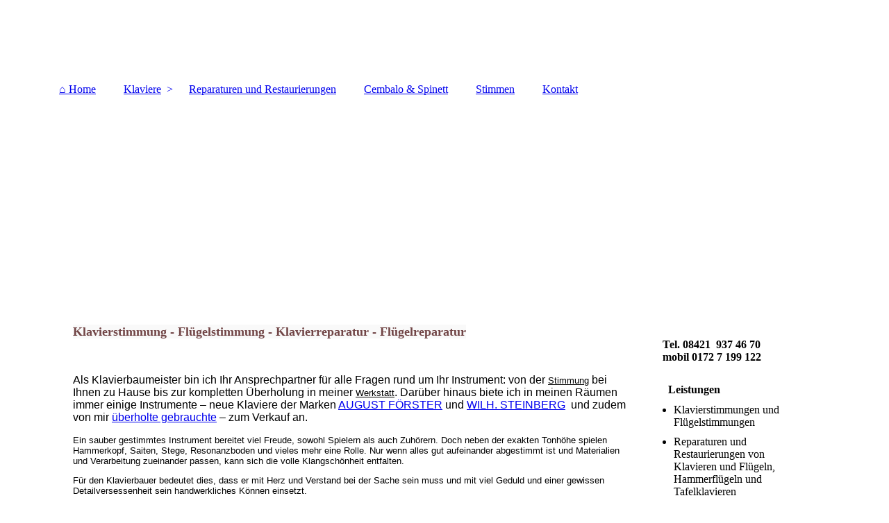

--- FILE ---
content_type: text/html; charset=utf-8
request_url: https://riedel-klaviere.de/index.php/;focus=STRATP_cm4all_com_widgets_EventCalendar_8177962&path=?m=o&cp=1
body_size: 25814
content:
<!DOCTYPE html><html lang="de"><head><meta http-equiv="Content-Type" content="text/html; charset=UTF-8"><title>Christian Riedel - Klavierbaumeister - ⌂  Home</title><meta name="keywords" content="Klavierstimmung, Klavierreparatur, Flügelreparatur, Tafelklavier, Flügelrestaurierung"><link href="https://riedel-klaviere.de/Home/" rel="canonical"><meta content="Christian Riedel - Klavierbaumeister - ⌂  Home" property="og:title"><meta content="website" property="og:type"><meta content="https://riedel-klaviere.de/Home/" property="og:url"><script>
              window.beng = window.beng || {};
              window.beng.env = {
                language: "en",
                country: "US",
                mode: "deploy",
                context: "page",
                pageId: "000001289880",
                pageLanguage: "de",
                skeletonId: "",
                scope: "1728278",
                isProtected: false,
                navigationText: "⌂  Home",
                instance: "1",
                common_prefix: "https://strato-editor.com",
                design_common: "https://strato-editor.com/beng/designs/",
                design_template: "sys/cm_dh_083",
                path_design: "https://strato-editor.com/beng/designs/data/sys/cm_dh_083/",
                path_res: "https://strato-editor.com/res/",
                path_bengres: "https://strato-editor.com/beng/res/",
                masterDomain: "",
                preferredDomain: "",
                preprocessHostingUri: function(uri) {
                  
                    return uri || "";
                  
                },
                hideEmptyAreas: true
              };
            </script><script xmlns="http://www.w3.org/1999/xhtml" src="https://strato-editor.com/cm4all-beng-proxy/beng-proxy.js"></script><link xmlns="http://www.w3.org/1999/xhtml" rel="stylesheet" href="https://strato-editor.com/.cm4all/e/static/3rdparty/font-awesome/css/font-awesome.min.css"></link><link rel="stylesheet" type="text/css" href="https://strato-editor.com/.cm4all/res/static/libcm4all-js-widget/3.89.7/css/widget-runtime.css" />
<link rel="stylesheet" type="text/css" href="https://strato-editor.com/.cm4all/res/static/beng-editor/5.3.138/css/deploy.css" />
<link rel="stylesheet" type="text/css" href="https://strato-editor.com/.cm4all/res/static/libcm4all-js-widget/3.89.7/css/slideshow-common.css" />
<script src="https://strato-editor.com/.cm4all/res/static/jquery-1.7/jquery.js"></script><script src="https://strato-editor.com/.cm4all/res/static/prototype-1.7.3/prototype.js"></script><script src="https://strato-editor.com/.cm4all/res/static/jslib/1.4.1/js/legacy.js"></script><script src="https://strato-editor.com/.cm4all/res/static/libcm4all-js-widget/3.89.7/js/widget-runtime.js"></script>
<script src="https://strato-editor.com/.cm4all/res/static/libcm4all-js-widget/3.89.7/js/slideshow-common.js"></script>
<script src="https://strato-editor.com/.cm4all/res/static/beng-editor/5.3.138/js/deploy.js"></script>
<script type="text/javascript" src="https://strato-editor.com/.cm4all/uro/assets/js/uro-min.js"></script><link href="https://strato-editor.com/.cm4all/designs/static/sys/cm_dh_083/1707177607.9752803/css/main.css" rel="stylesheet" type="text/css"><meta name="viewport" content="width=device-width, initial-scale=1"><link href="https://strato-editor.com/.cm4all/designs/static/sys/cm_dh_083/1707177607.9752803/css/responsive.css" rel="stylesheet" type="text/css"><link href="https://strato-editor.com/.cm4all/designs/static/sys/cm_dh_083/1707177607.9752803/css/cm-templates-global-style.css" rel="stylesheet" type="text/css"><script type="text/javascript" src="https://strato-editor.com/.cm4all/designs/static/sys/cm_dh_083/1707177607.9752803/js/effects.js"></script><script type="text/javascript" src="https://strato-editor.com/.cm4all/designs/static/sys/cm_dh_083/1707177607.9752803/js/cm_template-focus-point.js"></script><link href="/.cm4all/handler.php/vars.css?v=20260108081629" type="text/css" rel="stylesheet"><style type="text/css">.cm-logo {background-image: url("/.cm4all/iproc.php/Header/Logoneu.png/scale_0_0/Logoneu.png");background-position: 50% 50%;
background-size: auto 65%;
background-repeat: no-repeat;
      }</style><script type="text/javascript">window.cmLogoWidgetId = "STRATP_cm4all_com_widgets_Logo_7575923";
            window.cmLogoGetCommonWidget = function (){
                return new cm4all.Common.Widget({
            base    : "/index.php/",
            session : "",
            frame   : "",
            path    : "STRATP_cm4all_com_widgets_Logo_7575923"
        })
            };
            window.logoConfiguration = {
                "cm-logo-x" : "50%",
        "cm-logo-y" : "50%",
        "cm-logo-v" : "2.0",
        "cm-logo-w" : "auto",
        "cm-logo-h" : "65%",
        "cm-logo-di" : "sys/cm_dh_083",
        "cm-logo-u" : "public-service://0/",
        "cm-logo-k" : "/Header/Logoneu.png",
        "cm-logo-bc" : "",
        "cm-logo-ln" : "/Home/index.php/",
        "cm-logo-ln$" : "home",
        "cm-logo-hi" : false
        ,
        _logoBaseUrl : "\/.cm4all\/iproc.php\/Header\/Logoneu.png\/scale_0_0\/",
        _logoPath : "Logoneu.png"
        };
            jQuery(document).ready(function() {
                var href = (beng.env.mode == "deploy" ? "/" : "/Home/index.php/");
                jQuery(".cm-logo").wrap("<a style='text-decoration: none;' href='" + href + "'></a>");
            });
            
          jQuery(document).ready(function() {
            var logoElement = jQuery(".cm-logo");
            logoElement.attr("role", "img");
            logoElement.attr("tabindex", "0");
            logoElement.attr("aria-label", "logo");
          });
        </script><link  rel="shortcut icon"   href="/index.php/;focus=STRATP_cm4all_com_widgets_Favicon_7575931&amp;path=show&amp;frame=STRATP_cm4all_com_widgets_Favicon_7575931?subaction=icon" type="image/png"/><style id="cm_table_styles"></style><style id="cm_background_queries"></style><script type="application/x-cm4all-cookie-consent" data-code=""></script></head><body ondrop="return false;" class=" device-desktop cm-deploy cm-deploy-342 cm-deploy-4x"><div class="cm-background" data-cm-qa-bg="image"></div><div class="cm-background-video" data-cm-qa-bg="video"></div><div class="cm-background-effects" data-cm-qa-bg="effect"></div><div class="page_wrapper cm-templates-container"><div class="head_wrapper cm_can_be_empty"><div class="cm_can_be_empty cm-logo" id="logo"></div><div class="title_wrapper cm_can_be_empty cm-templates-title-container"><div class="title cm_can_be_empty cm-templates-heading__title" id="title" style=""> </div><div class="subtitle cm_can_be_empty cm-templates-heading__subtitle" id="subtitle" style=""> </div></div></div><div class="mobile_navigation"><a href="javascript:void(0);"></a></div><div class="navigation_wrapper cm_with_forcesub" id="cm_navigation"><ul id="cm_mainnavigation"><li id="cm_navigation_pid_1289880" class="cm_current"><a title="⌂  Home" href="/Home/" class="cm_anchor">⌂  Home</a></li><li id="cm_navigation_pid_1345427" class="cm_has_subnavigation"><a title="Klaviere" href="/Klaviere/" class="cm_anchor">Klaviere</a><ul class="cm_subnavigation" id="cm_subnavigation_pid_1345427"><li id="cm_navigation_pid_8666250"><a title="neue und gebrauchte Klaviere" href="/Klaviere/neue-und-gebrauchte-Klaviere/" class="cm_anchor">neue und gebrauchte Klaviere</a></li><li id="cm_navigation_pid_2462377"><a title="AUGUST FÖRSTER" href="/Klaviere/AUGUST-FOeRSTER/" class="cm_anchor">AUGUST FÖRSTER</a></li><li id="cm_navigation_pid_5214419"><a title="WILH. STEINBERG" href="/Klaviere/WILH-STEINBERG/" class="cm_anchor">WILH. STEINBERG</a></li></ul></li><li id="cm_navigation_pid_1345428"><a title="Reparaturen und Restaurierungen" href="/Reparaturen-und-Restaurierungen/" class="cm_anchor">Reparaturen und Restaurierungen</a></li><li id="cm_navigation_pid_1374394"><a title="Cembalo &amp; Spinett" href="/Cembalo-Spinett/" class="cm_anchor">Cembalo &amp; Spinett</a></li><li id="cm_navigation_pid_1379794"><a title="Stimmen" href="/Stimmen/" class="cm_anchor">Stimmen</a></li><li id="cm_navigation_pid_1289879"><a title="Kontakt" href="/Kontakt/" class="cm_anchor">Kontakt</a></li></ul></div><div class="cm-template-keyvisual__media cm_can_be_empty cm-kv-0" id="keyvisual"></div><div class="cm-template-content content_wrapper"><div class="cm-template-content__main design-content design_content cm-templates-text" id="content_main" data-cm-hintable="yes"><p><strong style="color: #714546; background-color: rgba(128, 128, 128, 0.047); font-size: 18px;">Klavierstimmung - Flügelstimmung - Klavierreparatur - Flügelreparatur</strong><br></p><p><br></p><p><span style="font-family: Helvetica, Arial, sans-serif; color: #000000;">Als Klavierbaumeister bin ich Ihr Ansprechpartner für alle Fragen rund um Ihr Instrument: von der </span><a href="/Stimmen/" style="font-family: Helvetica, Arial, sans-serif; font-size: 13px; color: #000000;" class="cm_anchor">Stimmung</a><span style="font-family: Helvetica, Arial, sans-serif; color: #000000;"> bei Ihnen zu Hause bis zur kompletten Überholung in meiner </span><a href="/Reparaturen-und-Restaurierungen/" style="font-family: Helvetica, Arial, sans-serif; font-size: 13px; color: #000000;" class="cm_anchor">Werkstatt</a><span style="font-family: Helvetica, Arial, sans-serif; color: #000000;">. Darüber hinaus biete ich in meinen Räumen immer einige Instrumente – neue Klaviere der Marken <a href="/Klaviere/AUGUST-FOeRSTER/" class="cm_anchor">AUGUST FÖRSTER</a> und <a href="/Klaviere/WILH-STEINBERG/" class="cm_anchor">WILH. STEINBERG</a>  und zudem von mir <a href="/Klaviere/" class="cm_anchor">überholte gebrauchte</a> – zum Verkauf an.</span></p><p style="color: #000000; font-family: Helvetica, Arial, sans-serif; font-size: 13px;">Ein sauber gestimmtes Instrument bereitet viel Freude, sowohl Spielern als auch Zuhörern. Doch neben der exakten Tonhöhe spielen Hammerkopf, Saiten, Stege, Resonanzboden und vieles mehr eine Rolle. Nur wenn alles gut aufeinander abgestimmt ist und Materialien und Verarbeitung zueinander passen, kann sich die volle Klangschönheit entfalten.</p><p style="color: #000000; font-family: Helvetica, Arial, sans-serif; font-size: 13px;">Für den Klavierbauer bedeutet dies, dass er mit Herz und Verstand bei der Sache sein muss und mit viel Geduld und einer gewissen Detailversessenheit sein handwerkliches Können einsetzt.</p><p style="color: #000000; font-family: Helvetica, Arial, sans-serif; font-size: 13px;">So ist er vor allem bei der <a href="/Reparaturen-und-Restaurierungen/" style="color: #000000;" class="cm_anchor">Restaurierung</a> eines Instrumentes herausgefordert, mit dem schon mehrere Generationen musiziert haben: Hier die ursprüngliche Klangschönheit des Instrumentes wiederherzustellen, ist für mich eine der aufregendsten Arbeiten!<br><br></p><p style="color: #000000; font-family: Helvetica, Arial, sans-serif; font-size: 13px;">Christian Riedel<br></p><p style="color: #000000; font-family: Helvetica, Arial, sans-serif; font-size: 13px;"><br></p><p style="color: #000000; font-family: Helvetica, Arial, sans-serif; font-size: 13px;"><br></p><h2 style="background-color: rgba(128, 128, 128, 0.047);">Leistungen</h2><ul style="background-color: rgba(128, 128, 128, 0.047);"><li>Klavier- und Flügelstimmungen</li><li>Reparaturen und Restaurierungen von Klavieren und Flügeln, Hammerflügeln und Tafelklavieren</li><li>Verkauf und Vermietung von Klavieren </li><li>Verkauf von Fügeln</li><li>Zubehör: Klavierbänke, Lampen, Klimasysteme</li><li>Verleih von Transportgeräten</li></ul><p><br></p><p><br></p><div class="clearFloating" style="clear:both;height: 0px; width: auto;"></div><div id="widgetcontainer_STRATP_cm4all_com_widgets_EventCalendar_8177962" class="
				    cm_widget_block
					cm_widget cm4all_com_widgets_EventCalendar cm_widget_block_center" style="width:100%; max-width:100%; "><div class="cm_widget_anchor"><a name="STRATP_cm4all_com_widgets_EventCalendar_8177962" id="widgetanchor_STRATP_cm4all_com_widgets_EventCalendar_8177962"><!--cm4all.com.widgets.EventCalendar--></a></div><div><h2 class="cm-h1">Hinweise auf Konzerte & Veranstaltungen</h2><p>Keine Einträge vorhanden.</p></div><br /><br /></div><p><br></p><div id="cm_bottom_clearer" style="clear: both;" contenteditable="false"></div></div><div class="sidebar_wrapper cm_can_be_empty cm-templates-sidebar-container"><div class="sidebar cm_can_be_empty" id="widgetbar_site_1" data-cm-hintable="yes"><h2>Tel. 08421  937 46 70<br>mobil 0172 7 199 122<br><br></h2><h2>  Leistungen</h2><ul><li>Klavierstimmungen und Flügelstimmungen</li><li>Reparaturen und Restaurierungen von Klavieren und Flügeln, Hammerflügeln und Tafelklavieren</li><li>Verkauf und Vermietung von Klavieren </li><li>Verkauf von Fügeln</li><li>Zubehör: Klavierbänke, Lampen, Klimasysteme</li><li>Verleih von Transportgeräten</li></ul><p><br></p><p><strong style="color: #714546;"><span style="font-size: large;">Kontaktformular</span></strong></p><div id="widgetcontainer_STRATP_cm4all_com_widgets_Formular_7575928_7575929" class="
				    cm_widget_block
					cm_widget cm4all_com_widgets_Formular cm_widget_block_center" style="width:100%; max-width:100%; "><div class="cm_widget_anchor"><a name="STRATP_cm4all_com_widgets_Formular_7575928_7575929" id="widgetanchor_STRATP_cm4all_com_widgets_Formular_7575928_7575929"><!--cm4all.com.widgets.Formular--></a></div><div class="cm-widget-teaser" style=""><a    href="/Kontakt/index.php/#STRATP_cm4all_com_widgets_Formular_7575928" target="_self" style="text-decoration: none;"><i class="fa fa-pencil-square-o" aria-hidden="true" style="font-size:45px;"></i><p>Klicken Sie hier, wenn Sie mir eine Nachricht schreiben möchten</p></a></div>
</div><h2><br></h2><h2>Derzeit in der Werkstatt</h2><ul><li>Tafelclavier von Goll und Reiman, Wien 1825</li><li>Steinway &amp; Sons, B 211</li><li><a href="/Blanchet-Restaurierung/" class="cm_anchor">Tafelklavier von Nicolas Blanchet, Paris, Bj. 1800</a></li></ul><p><br></p><p style="text-align: left;">Kommen Sie mich besuchen - ich freue mich über Ihr Interesse. Meine Werkstatt-Ausstellung finden Sie in Pollenfeld, Sixtusweg 15, Eingang Carport.(Bitte nach vorheriger telefonischer Absprache).</p><p>08421  937 46 70</p><p>0172 7 199 122</p></div><div class="sidebar cm_can_be_empty" id="widgetbar_page_1" data-cm-hintable="yes"><p><br></p></div><div class="sidebar cm_can_be_empty" id="widgetbar_site_2" data-cm-hintable="yes"><h2><span style="color: #ff6600;"><span style="font-family: Roboto, sans-serif; font-size: small; background-color: rgba(255, 255, 255, 0.047);"> </span><strong><a href="/Impressum/" class="cm_anchor">Impressum</a></strong></span></h2><p> </p></div><div class="sidebar cm_can_be_empty" id="widgetbar_page_2" data-cm-hintable="yes"><p> </p></div></div></div><div class="footer_wrapper cm_can_be_empty cm-templates-footer"><div class="cm_can_be_empty" id="footer" data-cm-hintable="yes"> </div></div></div><script type="text/javascript" src="https://strato-editor.com/.cm4all/designs/static/sys/cm_dh_083/1707177607.9752803/js/cm-templates-global-script.js"></script><div class="cm_widget_anchor"><a name="STRATP_cm4all_com_widgets_CookiePolicy_7575925" id="widgetanchor_STRATP_cm4all_com_widgets_CookiePolicy_7575925"><!--cm4all.com.widgets.CookiePolicy--></a></div><div style="display:none" class="cm-wp-container cm4all-cookie-policy-placeholder-template"><div class="cm-wp-header"><h4 class="cm-wp-header__headline">Externe Inhalte</h4><p class="cm-wp-header__text">Die an dieser Stelle vorgesehenen Inhalte können aufgrund Ihrer aktuellen <a class="cm-wp-header__link" href="#" onclick="openCookieSettings();return false;">Cookie-Einstellungen</a> nicht angezeigt werden.</p></div><div class="cm-wp-content"><div class="cm-wp-content__control"><label aria-checked="false" role="switch" tabindex="0" class="cm-wp-content-switcher"><input tabindex="-1" type="checkbox" class="cm-wp-content-switcher__checkbox" /><span class="cm-wp-content-switcher__label">Drittanbieter-Inhalte</span></label></div><p class="cm-wp-content__text">Diese Webseite bietet möglicherweise Inhalte oder Funktionalitäten an, die von Drittanbietern eigenverantwortlich zur Verfügung gestellt werden. Diese Drittanbieter können eigene Cookies setzen, z.B. um die Nutzeraktivität zu verfolgen oder ihre Angebote zu personalisieren und zu optimieren.</p></div></div><div aria-labelledby="cookieSettingsDialogTitle" role="dialog" style="position: fixed;" class="cm-cookie-container cm-hidden" id="cookieSettingsDialog"><div class="cm-cookie-header"><h4 id="cookieSettingsDialogTitle" class="cm-cookie-header__headline">Cookie-Einstellungen</h4><div autofocus="autofocus" tabindex="0" role="button" class="cm-cookie-header__close-button" title="Schließen"></div></div><div aria-describedby="cookieSettingsDialogContent" class="cm-cookie-content"><p id="cookieSettingsDialogContent" class="cm-cookie-content__text">Diese Webseite verwendet Cookies, um Besuchern ein optimales Nutzererlebnis zu bieten. Bestimmte Inhalte von Drittanbietern werden nur angezeigt, wenn die entsprechende Option aktiviert ist. Die Datenverarbeitung kann dann auch in einem Drittland erfolgen. Weitere Informationen hierzu in der Datenschutzerklärung.</p><div class="cm-cookie-content__controls"><div class="cm-cookie-controls-container"><div class="cm-cookie-controls cm-cookie-controls--essential"><div class="cm-cookie-flex-wrapper"><label aria-details="cookieSettingsEssentialDetails" aria-labelledby="cookieSettingsEssentialLabel" aria-checked="true" role="switch" tabindex="0" class="cm-cookie-switch-wrapper"><input tabindex="-1" id="cookieSettingsEssential" type="checkbox" disabled="disabled" checked="checked" /><span></span></label><div class="cm-cookie-expand-wrapper"><span id="cookieSettingsEssentialLabel">Technisch notwendige</span><div tabindex="0" aria-controls="cookieSettingsEssentialDetails" aria-expanded="false" role="button" class="cm-cookie-content-expansion-button" title="Erweitern / Zuklappen"></div></div></div><div class="cm-cookie-content-expansion-text" id="cookieSettingsEssentialDetails">Diese Cookies sind zum Betrieb der Webseite notwendig, z.B. zum Schutz vor Hackerangriffen und zur Gewährleistung eines konsistenten und der Nachfrage angepassten Erscheinungsbilds der Seite.</div></div><div class="cm-cookie-controls cm-cookie-controls--statistic"><div class="cm-cookie-flex-wrapper"><label aria-details="cookieSettingsStatisticsDetails" aria-labelledby="cookieSettingsStatisticsLabel" aria-checked="false" role="switch" tabindex="0" class="cm-cookie-switch-wrapper"><input tabindex="-1" id="cookieSettingsStatistics" type="checkbox" /><span></span></label><div class="cm-cookie-expand-wrapper"><span id="cookieSettingsStatisticsLabel">Analytische</span><div tabindex="0" aria-controls="cookieSettingsStatisticsDetails" aria-expanded="false" role="button" class="cm-cookie-content-expansion-button" title="Erweitern / Zuklappen"></div></div></div><div class="cm-cookie-content-expansion-text" id="cookieSettingsStatisticsDetails">Diese Cookies werden verwendet, um das Nutzererlebnis weiter zu optimieren. Hierunter fallen auch Statistiken, die dem Webseitenbetreiber von Drittanbietern zur Verfügung gestellt werden, sowie die Ausspielung von personalisierter Werbung durch die Nachverfolgung der Nutzeraktivität über verschiedene Webseiten.</div></div><div class="cm-cookie-controls cm-cookie-controls--third-party"><div class="cm-cookie-flex-wrapper"><label aria-details="cookieSettingsThirdpartyDetails" aria-labelledby="cookieSettingsThirdpartyLabel" aria-checked="false" role="switch" tabindex="0" class="cm-cookie-switch-wrapper"><input tabindex="-1" id="cookieSettingsThirdparty" type="checkbox" /><span></span></label><div class="cm-cookie-expand-wrapper"><span id="cookieSettingsThirdpartyLabel">Drittanbieter-Inhalte</span><div tabindex="0" aria-controls="cookieSettingsThirdpartyDetails" aria-expanded="false" role="button" class="cm-cookie-content-expansion-button" title="Erweitern / Zuklappen"></div></div></div><div class="cm-cookie-content-expansion-text" id="cookieSettingsThirdpartyDetails">Diese Webseite bietet möglicherweise Inhalte oder Funktionalitäten an, die von Drittanbietern eigenverantwortlich zur Verfügung gestellt werden. Diese Drittanbieter können eigene Cookies setzen, z.B. um die Nutzeraktivität zu verfolgen oder ihre Angebote zu personalisieren und zu optimieren.</div></div></div><div class="cm-cookie-content-button"><div tabindex="0" role="button" onclick="rejectAllCookieTypes(); setTimeout(saveCookieSettings, 400);" class="cm-cookie-button cm-cookie-content-button--reject-all"><span>Ablehnen</span></div><div tabindex="0" role="button" onclick="selectAllCookieTypes(); setTimeout(saveCookieSettings, 400);" class="cm-cookie-button cm-cookie-content-button--accept-all"><span>Alle akzeptieren</span></div><div tabindex="0" role="button" onclick="saveCookieSettings();" class="cm-cookie-button cm-cookie-content-button--save"><span>Speichern</span></div></div></div></div><div class="cm-cookie-footer"><a rel="noreferrer noopener nofollow" target="_blank" href="https://strato-editor.com/.cm4all/s/cookiepolicy?rid=1065480&amp;lc=de_DE" class="cm-cookie-footer__link">Mehr Informationen</a></div></div><script type="text/javascript">
      Common.loadCss("/.cm4all/widgetres.php/cm4all.com.widgets.CookiePolicy/show.css?v=3.3.38");
    </script><script data-tracking="true" data-cookie-settings-enabled="true" src="/.cm4all/widgetres.php/cm4all.com.widgets.CookiePolicy/show.js?v=3.3.38" defer="defer" id="cookieSettingsScript"></script><noscript ><div style="position:absolute;bottom:0;" id="statdiv"><img alt="" height="1" width="1" src="https://strato-editor.com/.cm4all/_pixel.img?site=1794688-9GRBYcWN&amp;page=pid_1289880&amp;path=%2FHome%2Findex.php%2F&amp;nt=%E2%8C%82++Home"/></div></noscript><script  type="text/javascript">//<![CDATA[
            document.body.insertAdjacentHTML('beforeend', '<div style="position:absolute;bottom:0;" id="statdiv"><img alt="" height="1" width="1" src="https://strato-editor.com/.cm4all/_pixel.img?site=1794688-9GRBYcWN&amp;page=pid_1289880&amp;path=%2FHome%2Findex.php%2F&amp;nt=%E2%8C%82++Home&amp;domain='+escape(document.location.hostname)+'&amp;ref='+escape(document.referrer)+'"/></div>');
        //]]></script><div xmlns="http://www.w3.org/1999/xhtml" class="cm-smart-access-button"><div class="scaler"><i class="fa fa-th" aria-hidden="true"></i></div></div><div xmlns="http://www.w3.org/1999/xhtml" class="cm-smart-access-menu num-buttons-2"><div class="protector"></div><div class="tiles"><a href="mailto:info@riedel-klaviere.de" target=""><div class="tile mail"><div class="icon"><i class="fa fa-mail" aria-hidden="true"></i></div><div class="title">E-Mail</div></div></a><a href="tel:01727199122" target=""><div class="tile call"><div class="icon"><i class="fa fa-call" aria-hidden="true"></i></div><div class="title">Anruf</div></div></a></div></div><div style="display: none;" id="keyvisualWidgetVideosContainer"></div><style type="text/css">.cm-kv-0 {
background-color: transparent;
background-image: url("/.cm4all/iproc.php/Header/P1040360.jpg/scale_0_0/P1040360.jpg");
background-position: 50% 50%;
background-size: 100% auto;
background-repeat: no-repeat;
}
</style><style type="text/css">
			#keyvisual {
				overflow: hidden;
			}
			.kv-video-wrapper {
				width: 100%;
				height: 100%;
				position: relative;
			}
			</style><script type="text/javascript">
				jQuery(document).ready(function() {
					function moveTempVideos(slideshow, isEditorMode) {
						var videosContainer = document.getElementById('keyvisualWidgetVideosContainer');
						if (videosContainer) {
							while (videosContainer.firstChild) {
								var div = videosContainer.firstChild;
								var divPosition = div.className.substring('cm-kv-0-tempvideo-'.length);
								if (isEditorMode && parseInt(divPosition) > 1) {
									break;
								}
								videosContainer.removeChild(div);
								if (div.nodeType == Node.ELEMENT_NODE) {
									var pos = '';
									if (slideshow) {
										pos = '-' + divPosition;
									}
									var kv = document.querySelector('.cm-kv-0' + pos);
									if (kv) {
										if (!slideshow) {
											var wrapperDiv = document.createElement("div"); 
											wrapperDiv.setAttribute("class", "kv-video-wrapper");
											kv.insertBefore(wrapperDiv, kv.firstChild);
											kv = wrapperDiv;
										}
										while (div.firstChild) {
											kv.appendChild(div.firstChild);
										}
										if (!slideshow) {
											break;
										}
									}
								}
							}
						}
					}

					function kvClickAction(mode, href) {
						if (mode == 'internal') {
							if (!window.top.syntony || !/_home$/.test(window.top.syntony.bifmState)) {
								window.location.href = href;
							}
						} else if (mode == 'external') {
							var a = document.createElement('a');
							a.href = href;
							a.target = '_blank';
							a.rel = 'noreferrer noopener';
							a.click();
						}
					}

					var keyvisualElement = jQuery("[cm_type=keyvisual]");
					if(keyvisualElement.length == 0){
						keyvisualElement = jQuery("#keyvisual");
					}
					if(keyvisualElement.length == 0){
						keyvisualElement = jQuery("[class~=cm-kv-0]");
					}
				
						keyvisualElement.attr("role", "img");
						keyvisualElement.attr("tabindex", "0");
						keyvisualElement.attr("aria-label", "hauptgrafik");
					
					moveTempVideos(false, false);
					var video = document.querySelector('#keyvisual video');
					if (video) {
						video.play();
					}
				
			});
		</script></body></html>
